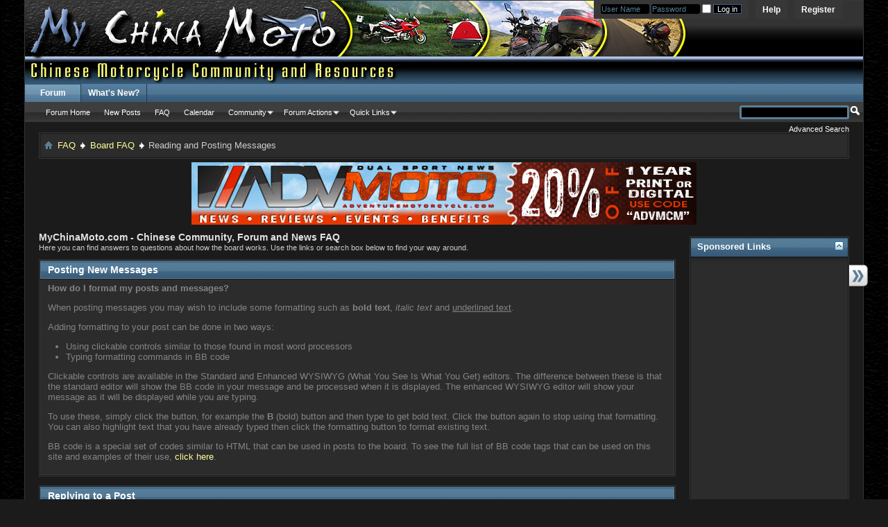

--- FILE ---
content_type: text/html; charset=ISO-8859-1
request_url: http://www.mychinamoto.com/forums/faq.php?s=3a34c283d05498379efe3fe5fde4380d&faq=vb3_reading_posting
body_size: 12954
content:
<!DOCTYPE html PUBLIC "-//W3C//DTD XHTML 1.0 Transitional//EN" "http://www.w3.org/TR/xhtml1/DTD/xhtml1-transitional.dtd">
<html xmlns="http://www.w3.org/1999/xhtml" dir="ltr" lang="en">
<head>
	
<!-- Tapatalk Detect Start -->
<script type="text/javascript" src="http://www.mychinamoto.com/forums/mobiquo/tapatalkdetect.js"></script>
<!-- Tapatalk Detect End -->
<meta http-equiv="Content-Type" content="text/html; charset=ISO-8859-1" />
<meta id="e_vb_meta_bburl" name="vb_meta_bburl" content="http://www.mychinamoto.com/forums" />
<base href="http://www.mychinamoto.com/forums/" /><!--[if IE]></base><![endif]-->
<meta name="generator" content="vBulletin 4.2.3" />
<meta http-equiv="X-UA-Compatible" content="IE=9" />

	<link rel="Shortcut Icon" href="http://www.mychinamoto.com/favicon.ico" type="image/x-icon" />


		<meta name="keywords" content="mychinamoto, chinese, motorcycle, china, manufacturers, riders, ATV, Scooter, forum, bbs, discussion, bulletin board, network" />
		<meta name="description" content="MyChinaMoto.com provide a forum, community, network and news center for riders to manufacturers of Chinese motorcycles and those interested in traveling China by bike." />





<script type="text/javascript">
<!--
	if (typeof YAHOO === 'undefined') // Load ALL YUI Local
	{
		document.write('<script type="text/javascript" src="clientscript/yui/yuiloader-dom-event/yuiloader-dom-event.js?v=423"><\/script>');
		document.write('<script type="text/javascript" src="clientscript/yui/connection/connection-min.js?v=423"><\/script>');
		var yuipath = 'clientscript/yui';
		var yuicombopath = '';
		var remoteyui = false;
	}
	else	// Load Rest of YUI remotely (where possible)
	{
		var yuipath = 'clientscript/yui';
		var yuicombopath = '';
		var remoteyui = true;
		if (!yuicombopath)
		{
			document.write('<script type="text/javascript" src="clientscript/yui/connection/connection-min.js?v=423"><\/script>');
		}
	}
	var SESSIONURL = "s=9f1684e68877962a0311d6e9a039c3c2&";
	var SECURITYTOKEN = "guest";
	var IMGDIR_MISC = "images/bluefox/misc";
	var IMGDIR_BUTTON = "images/bluefox/buttons";
	var vb_disable_ajax = parseInt("0", 10);
	var SIMPLEVERSION = "423";
	var BBURL = "http://www.mychinamoto.com/forums";
	var LOGGEDIN = 0 > 0 ? true : false;
	var THIS_SCRIPT = "faq";
	var RELPATH = "faq.php?faq=vb3_reading_posting";
	var PATHS = {
		forum : "",
		cms   : "",
		blog  : ""
	};
	var AJAXBASEURL = "http://www.mychinamoto.com/forums/";
// -->
</script>
<script type="text/javascript" src="http://www.mychinamoto.com/forums/clientscript/vbulletin-core.js?v=423"></script>





	<link rel="stylesheet" type="text/css" href="css.php?styleid=15&amp;langid=1&amp;d=1472741691&amp;td=ltr&amp;sheet=bbcode.css,editor.css,popupmenu.css,reset-fonts.css,vbulletin.css,vbulletin-chrome.css,vbulletin-formcontrols.css," />

	<!--[if lt IE 8]>
	<link rel="stylesheet" type="text/css" href="css.php?styleid=15&amp;langid=1&amp;d=1472741691&amp;td=ltr&amp;sheet=popupmenu-ie.css,vbulletin-ie.css,vbulletin-chrome-ie.css,vbulletin-formcontrols-ie.css,editor-ie.css" />
	<![endif]-->


	<title>Reading and Posting Messages</title>
	<link rel="stylesheet" type="text/css" href="css.php?styleid=15&amp;langid=1&amp;d=1472741691&amp;td=ltr&amp;sheet=faq.css" />
	<link rel="stylesheet" type="text/css" href="css.php?styleid=15&amp;langid=1&amp;d=1472741691&amp;td=ltr&amp;sheet=forumbits.css,forumhome.css,widgets.css,sidebar.css,options.css,tagcloud.css" /><!--[if IE 6]><link rel="stylesheet" type="text/css" href="css.php?styleid=15&amp;langid=1&amp;d=1472741691&amp;td=ltr&amp;sheet=forumbits-ie.css" /><![endif]--><!--[if lt IE 8]><link rel="stylesheet" type="text/css" href="css.php?styleid=15&amp;langid=1&amp;d=1472741691&amp;td=ltr&amp;sheet=forumbits-ie.css,sidebar-ie.css" /><![endif]--><link rel="stylesheet" type="text/css" href="css.php?styleid=15&amp;langid=1&amp;d=1472741691&amp;td=ltr&amp;sheet=additional.css" />


<script type="text/javascript">
  var _gaq = _gaq || [];
  _gaq.push(['_setAccount', 'UA-4663273-1']);
  _gaq.push(['_trackPageview']);

  (function() {
    var ga = document.createElement('script'); ga.type = 'text/javascript'; ga.async = true;
    ga.src = ('https:' == document.location.protocol ? 'https://ssl' : 'http://www') + '.google-analytics.com/ga.js';
    (document.getElementsByTagName('head')[0] || document.getElementsByTagName('body')[0]).appendChild(ga);
  })();
</script>
</head>

<body>

<div class="above_body"> <!-- closing tag is in template navbar -->
<div id="header" class="floatcontainer doc_header">
	<div><a name="top" href="forum.php?s=9f1684e68877962a0311d6e9a039c3c2" class="logo-image"><img src="images/bluefox/misc/mcmlogo_advanced.jpg" alt="MyChinaMoto.com - Chinese Community, Forum and News - Powered by vBulletin" /></a></div>
	<div id="toplinks" class="toplinks">
		
			<ul class="nouser">
			
				<li><a href="register.php?s=9f1684e68877962a0311d6e9a039c3c2" rel="nofollow">Register</a></li>
			
				<li><a rel="help" href="faq.php?s=9f1684e68877962a0311d6e9a039c3c2">Help</a></li>
				<li>
			<script type="text/javascript" src="clientscript/vbulletin_md5.js?v=423"></script>
			<form id="navbar_loginform" action="login.php?s=9f1684e68877962a0311d6e9a039c3c2&amp;do=login" method="post" onsubmit="md5hash(vb_login_password, vb_login_md5password, vb_login_md5password_utf, 0)">
				<fieldset id="logindetails" class="logindetails">
					<div>
						<div>
					<input type="text" class="textbox default-value" name="vb_login_username" id="navbar_username" size="10" accesskey="u" tabindex="101" value="User Name" />
					<input type="text" class="textbox default-value" tabindex="102" name="vb_login_password_hint" id="navbar_password_hint" size="10" value="Password" style="display:none;" />
					<input type="password" class="textbox" tabindex="102" name="vb_login_password" id="navbar_password" size="10" />
                    <input type="checkbox" name="cookieuser" title="Remember Me?" value="1" id="cb_cookieuser_navbar" class="cb_cookieuser_navbar" accesskey="c" tabindex="103" />
					<input type="submit" class="loginbutton" tabindex="104" value="Log in" title="Enter your username and password in the boxes provided to login, or click the 'register' button to create a profile for yourself." accesskey="s" />
						</div>
					</div>
				</fieldset>
				<input type="hidden" name="s" value="9f1684e68877962a0311d6e9a039c3c2" />
				<input type="hidden" name="securitytoken" value="guest" />
				<input type="hidden" name="do" value="login" />
				<input type="hidden" name="vb_login_md5password" />
				<input type="hidden" name="vb_login_md5password_utf" />
			</form>
			<script type="text/javascript">
			YAHOO.util.Dom.setStyle('navbar_password_hint', "display", "inline");
			YAHOO.util.Dom.setStyle('navbar_password', "display", "none");
			YAHOO.util.Dom.setStyle('navbar_username', "color", "#828282");
			vB_XHTML_Ready.subscribe(function()
			{
			//
				YAHOO.util.Event.on('navbar_username', "focus", navbar_username_focus);
				YAHOO.util.Event.on('navbar_username', "blur", navbar_username_blur);
				YAHOO.util.Event.on('navbar_password_hint', "focus", navbar_password_hint);
				YAHOO.util.Event.on('navbar_password', "blur", navbar_password);
			});
			
			function navbar_username_focus(e)
			{
			//
				var textbox = YAHOO.util.Event.getTarget(e);
				if (textbox.value == 'User Name')
				{
				//
					textbox.value='';
					textbox.style.color='black';
				}
			}

			function navbar_username_blur(e)
			{
			//
				var textbox = YAHOO.util.Event.getTarget(e);
				if (textbox.value == '')
				{
				//
					textbox.value='User Name';
					textbox.style.color='#828282';
				}
			}
			
			function navbar_password_hint(e)
			{
			//
				var textbox = YAHOO.util.Event.getTarget(e);
				
				YAHOO.util.Dom.setStyle('navbar_password_hint', "display", "none");
				YAHOO.util.Dom.setStyle('navbar_password', "display", "inline");
				YAHOO.util.Dom.get('navbar_password').focus();
			}

			function navbar_password(e)
			{
			//
				var textbox = YAHOO.util.Event.getTarget(e);
				
				if (textbox.value == '')
				{
					YAHOO.util.Dom.setStyle('navbar_password_hint', "display", "inline");
					YAHOO.util.Dom.setStyle('navbar_password', "display", "none");
				}
			}
			</script>
				</li>
				
			</ul>
		
	</div>
	<div class="ad_global_header">
		 
		 
	</div>
	<hr />
</div>



<div id="navbar" class="navbar">
	<ul id="navtabs" class="navtabs floatcontainer">
		
		
	
		<li class="selected" id="vbtab_forum">
			<a class="navtab" href="forum.php?s=9f1684e68877962a0311d6e9a039c3c2">Forum</a>
		</li>
		
		
			<ul class="floatcontainer">
				
					
						
							<li id="vbflink_bbmenu"><a href="forum.php?s=9f1684e68877962a0311d6e9a039c3c2">Forum Home</a></li>
						
					
				
					
						
							<li id="vbflink_newposts"><a href="search.php?s=9f1684e68877962a0311d6e9a039c3c2&amp;do=getnew&amp;contenttype=vBForum_Post">New Posts</a></li>
						
					
				
					
						
							<li id="vbflink_faq"><a href="faq.php?s=9f1684e68877962a0311d6e9a039c3c2">FAQ</a></li>
						
					
				
					
						
							<li id="vbflink_calendar"><a href="calendar.php?s=9f1684e68877962a0311d6e9a039c3c2">Calendar</a></li>
						
					
				
					
						<li class="popupmenu" id="vbmenu_community">
							<a href="javascript://" class="popupctrl">Community</a>
							<ul class="popupbody popuphover">
								
									<li id="vbclink_groups"><a href="group.php?s=9f1684e68877962a0311d6e9a039c3c2">Groups</a></li>
								
							</ul>
						</li>
					
				
					
						<li class="popupmenu" id="vbmenu_actions">
							<a href="javascript://" class="popupctrl">Forum Actions</a>
							<ul class="popupbody popuphover">
								
									<li id="vbalink_mfr"><a href="forumdisplay.php?s=9f1684e68877962a0311d6e9a039c3c2&amp;do=markread&amp;markreadhash=guest">Mark Forums Read</a></li>
								
							</ul>
						</li>
					
				
					
						<li class="popupmenu" id="vbmenu_qlinks">
							<a href="javascript://" class="popupctrl">Quick Links</a>
							<ul class="popupbody popuphover">
								
									<li id="vbqlink_posts"><a href="search.php?s=9f1684e68877962a0311d6e9a039c3c2&amp;do=getdaily&amp;contenttype=vBForum_Post">Today's Posts</a></li>
								
									<li id="vbqlink_leaders"><a href="showgroups.php?s=9f1684e68877962a0311d6e9a039c3c2">View Site Leaders</a></li>
								
							</ul>
						</li>
					
				
			</ul>
		

	
		<li  id="vbtab_whatsnew">
			<a class="navtab" href="activity.php?s=9f1684e68877962a0311d6e9a039c3c2">What's New?</a>
		</li>
		
		

		
	</ul>
	
		<div id="globalsearch" class="globalsearch">
			<form action="search.php?s=9f1684e68877962a0311d6e9a039c3c2&amp;do=process" method="post" id="navbar_search" class="navbar_search">
				
				<input type="hidden" name="securitytoken" value="guest" />
				<input type="hidden" name="do" value="process" />
				<span class="textboxcontainer"><span><input type="text" value="" name="query" class="textbox" tabindex="99"/></span></span>
				<span class="buttoncontainer"><span><input type="image" class="searchbutton" src="images/bluefox/buttons/search.png" name="submit" onclick="document.getElementById('navbar_search').submit;" tabindex="100"/></span></span>
			</form>
			<ul class="navbar_advanced_search">
				<li><a href="search.php?s=9f1684e68877962a0311d6e9a039c3c2" accesskey="4">Advanced Search</a></li>
				
			</ul>
		</div>
	
</div>
</div><!-- closing div for above_body -->

<div class="body_wrapper">
<div class="outer_border">
  <div class="inner_border">

    <div id="breadcrumb" class="breadcrumb">
	<ul class="floatcontainer">
		<li class="navbithome"><a href="index.php?s=9f1684e68877962a0311d6e9a039c3c2" accesskey="1"><img src="images/bluefox/misc/navbit-home.png" alt="Home" /></a></li>
		
	<li class="navbit"><a href="faq.php?s=9f1684e68877962a0311d6e9a039c3c2">FAQ</a></li>

	<li class="navbit"><a href="faq.php?s=9f1684e68877962a0311d6e9a039c3c2&amp;faq=vb3_board_faq">Board FAQ</a></li>

		
	<li class="navbit lastnavbit"><span>Reading and Posting Messages</span></li>

	</ul>
    </div>
    <div class="clear"></div>
  </div>
</div>
 
<div id="ad_global_below_navbar"><p align="center"><a href="http://adventuremotorcycle.com"><img src="http://adventuremotorcycle.com/images/banners/ADVMoto-MCM20.jpg" alt="Adventure Motorcycle Magazine Subscribe Now" border="0"></a></p></div>


<div id="content_container"><div id="content">

<div id="pagetitle">
	<h1>MyChinaMoto.com - Chinese Community, Forum and News FAQ</h1>
	<p class="description">Here you can find answers to questions about how the board works. Use the links or search box below to find your way around.</p>
</div>

<a name="faq_vb3_posting"></a>

<div class="block faqblock">
	<h2 class="blockhead">Posting New Messages</h2>
	<div class="blockbody">
		
		<div class="blockrow restore faqtext">
			<p><b>How do I format my posts and messages?</b></p>

<p>When posting messages you may wish to include some formatting such as <b>bold text</b>, <i>italic text</i> and <u>underlined text</u>.</p>

<p>Adding formatting to your post can be done in two ways:</p>

<ul>
<li>Using clickable controls similar to those found in most word processors</li>
<li>Typing formatting commands in BB code</li>
</ul>

<p>Clickable controls are available in the Standard and Enhanced WYSIWYG (What You See Is What You Get) editors. The difference between these is that the standard editor will show the BB code in your message and be processed when it is displayed. The enhanced WYSIWYG editor will show your message as it will be displayed while you are typing.</p>

<p>To use these, simply click the button, for example the <b>B</b> (bold) button and then type to get bold text. Click the button again to stop using that formatting. You can also highlight text that you have already typed then click the formatting button to format existing text.</p>

<p>BB code is a special set of codes similar to HTML that can be used in posts to the board. To see the full list of BB code tags that can be used on this site and examples of their use, <a href="misc.php?s=9f1684e68877962a0311d6e9a039c3c2&amp;do=bbcode">click here</a>.</p>
		</div>
		
		
	</div>
</div><a name="faq_vb3_replying"></a>

<div class="block faqblock">
	<h2 class="blockhead">Replying to a Post</h2>
	<div class="blockbody">
		
		<div class="blockrow restore faqtext">
			<p>On some boards you might be able to post and reply as a guest user. But most communities require registration.</p>

<p>As a registered user you can go to a forum on a board where you have permission to view threads and leave replies. To reply you have a few options. You can click on the <strong>+ Reply to Thread</strong> button and add a new post to the end of the thread. Alternatively, you can leave a quick reply in a quick editor box listed below the posts in the thread.</p>

<p>When using 'Quick Reply' you can choose to quote a particular post if you are replying to something someone wrote. You may need to click the quick reply button <strong><img class="inlineimg" src="images/bluefox/buttons/reply_40b.png" alt="Reply to this Message" border="0" /> Reply</strong> in a post to activate the quick reply box before you can type into it.</p>

<p>If you want to post replies to multiple posts you can select them by clicking the multi quote button <img class="inlineimg" src="images/bluefox/buttons/multiquote-back_40b.png" alt="Multi quote" border="0" />. This button will change to indicate that you've selected it. Clicking post reply will then bring you to the full editor with all the posts quoted.</p>
		</div>
		
		
	</div>
</div><a name="faq_vb3_editing_deleting"></a>

<div class="block faqblock">
	<h2 class="blockhead">Editing and Deleting your Posts</h2>
	<div class="blockbody">
		
		<div class="blockrow restore faqtext">
			<p><b>Can I edit or delete my posts?</b></p>

<p>If you have registered and are logged in, you may be able to edit and delete your posts (although the administrator may have turned off this option). Your ability to edit your posts may be time-limited, depending on how the administrator has set up the forum.</p>

<p>To edit or delete your posts, click the <strong><img src="images/bluefox/buttons/edit_40b.png" /> Edit Post</strong> button by the particular post. If your post was the first in the thread, then deleting it may remove the entire thread.</p>

<p>Once you've made your modifications, a note may appear to inform other users that you have edited your post.</p>

<p>If the edit time and date appear as a link you can click on this to see the differences between the original and edited versions, or between edits if there have been multiple edits.</p>

<p><b>Can others edit my posts?</b></p>

<p>Administrators and moderators may also edit your messages. If they do, there may not be a note telling other users that the post was modified.</p>
		</div>
		
		
	</div>
</div><a name="faq_vb3_polls"></a>

<div class="block faqblock">
	<h2 class="blockhead">Creating and Participating in Polls</h2>
	<div class="blockbody">
		
		<div class="blockrow restore faqtext">
			<p>You may notice that some threads on this forum also include a section where you can vote on an issue or question. These threads are called 'polls'.</p>

<p><b>How do I create a new poll?</b></p>

<p>When you post a new thread, you may also have the option to create a poll.</p>

<p>This allows you to ask a question and specify a number of possible responses. Other members will then be able to vote for the response they wish, and the results of the voting will be displayed in the thread.</p>

<p>An example poll might be:</p>

<p>What is your favorite color?</p>

<ul>
<li>Red</li>
<li>Blue</li>
<li>Yellow</li>
<li>Green</li>
<li>Sky-blue</li>
<li>Pink with yellow spots</li>
</ul>

<p>To create a poll when you post a new thread, simply click the 'Yes, post a poll with this thread' checkbox at the bottom of the page, and set the number of possible responses you want to include.</p>

<p>When you click the submit button, you will be taken to the poll creation page, where you can specify the question and the list of responses you want to include.</p>

<p>You may also want to specify a time limit for the poll, so that (for example) it stays open for voting for only a week.</p>

<p><b>How do I vote in a poll and view the results?</b></p>

<p>To vote in a poll, simply select which option you want to vote for, and click the 'Vote!' button. Sometime you can choose more than one option. You can see the current results for a poll before you vote by clicking the 'View Results' link. Voting in a poll is entirely optional. You may vote for any of the available options, or cast no vote at all.</p>

<p>Note whether or not a poll is a public poll. If it is, any votes you cast will be attributable to you.</p>

<p>Generally, once you have voted in a poll, you will not be able to change your vote later, so place your vote carefully!</p>
		</div>
		
		
	</div>
</div><a name="faq_vb3_attachments"></a>

<div class="block faqblock">
	<h2 class="blockhead">Attachments and Images</h2>
	<div class="blockbody">
		
		<div class="blockrow restore faqtext">
			<p><b>How do I attach a file to a post?</b></p>

<p>To attach a file to your post, you need to be using the main 'New Post' or 'New Thread' page and not 'Quick Reply'. To use the main 'New Post' page, click the 'Post Reply' button in the relevant thread.</p>

<p>On this page, below the message box, you will find a button labelled 'Manage Attachments'. Clicking this button will open a new window for uploading attachments. You can upload an attachment either from your computer or from another URL by using the appropriate box on this page. Alternatively you can click the Attachment Icon to open this page.</p>

<p>To upload a file from your computer, click the 'Browse' button and locate the file. To upload a file from another URL, enter the full URL for the file in the second box on this page. Once you have completed one of the boxes, click 'Upload'.</p>

<p>Once the upload is completed the file name will appear below the input boxes in this window. You can then close the window to return to the new post screen.</p>

<p><b>What files types can I use? How large can attachments be?</b></p>

<p>In the attachment window you will find a list of the allowed file types and their maximum sizes. Files that are larger than these sizes will be rejected. There may also be an overall quota limit to the number of attachments you can post to the board.</p>

<p><b>How do I add an image to a post?</b></p>

<p>If you have uploaded an image as an attachment, you can click the arrow next to the 'Attachment Icon' and select it from the list. This will be inserted into your post and can be located where you want it displayed.</p>

<p>To include an image that is not uploaded as an attachment and is located on another website, you can do so by copying the full URL to the image, (not the page on which the image is located), and either pressing the 'Insert Image' icon or by typing [img] before the URL and [/img] after it, ensuring that you do not have any spaces before or after the URL of the image.  You can insert photos from your albums <a href="faq.php?s=9f1684e68877962a0311d6e9a039c3c2&amp;faq=vb3_user_profile#faq_vb3_albums">(?)</a> in this way too.</p>
		</div>
		
		
	</div>
</div><a name="faq_vb3_smilies"></a>

<div class="block faqblock">
	<h2 class="blockhead">Smilies</h2>
	<div class="blockbody">
		
		<div class="blockrow restore faqtext">
			<p><b>What are smilies?</b></p>

<p>Smilies are icons that can be used in your posts to express emotions or feelings. You might wish to use these to show that you are happy, sad, joking, or embarrassed. For example, if you are telling a joke or being sarcastic you may wish to add a wink instead of writing 'this is a joke'.</p>

<p>The basic smilies are the same as what you would find on any instant messenger system. They are made up of a combination of characters which often show the basis of the resulting image. For example, <b>:)</b> is converted to a smiley face and <b>:(</b> to a sad face or frown. Tilt your head to the left to see this in action as these consist of two eyes and a mouth either smiling or frowning.</p>

<p><b>How do I add smilies?</b></p>

<p>Some smilies can be accessed from the 'New Post' or 'New Thread' pages if your administrator has enabled this function. Clicking them will automatically insert them into your message. You can also type the character combinations for the smilies directly. A full list of the smilies and their character combinations used on this forum can be found <a href="misc.php?s=9f1684e68877962a0311d6e9a039c3c2&amp;do=showsmilies">here</a>.</p>

<p>On occasions, you may want to prevent the text in your message being converted into smilies. You will see a checkbox which you can select when you make a new post, which will allow you to 'Disable Smilies'.</p>
		</div>
		
		
	</div>
</div><a name="faq_vb3_message_icons"></a>

<div class="block faqblock">
	<h2 class="blockhead">Message Icons and Thread Prefixes</h2>
	<div class="blockbody">
		
		<div class="blockrow restore faqtext">
			<p><b>What are message icons?</b></p>

<p>Message Icons, also known as Post Icons, are small icons that appear in the title of your post. If your post is the first in a thread, then they also display in the thread listings. If the board administrator has enabled these, they can be found below the message box on the 'New Post' and 'New Thread' pages. Simply select the icon that you wish to use and this will be displayed before your thread title.</p>

<p><b>What are thread prefixes?</b></p>

<p>Thread Prefixes can be used to further identify your thread as containing a particular content in the forum. If your administrator has enabled these, you will see a box before the title box which contains a menu with the available prefixes for you to choose from.</p>
		</div>
		
		
	</div>
</div><a name="faq_vb3_mods_admins"></a>

<div class="block faqblock">
	<h2 class="blockhead">Moderators and Administrators</h2>
	<div class="blockbody">
		
		<div class="blockrow restore faqtext">
			<p><b>What are moderators and administrators?</b></p>

<p>Moderators oversee specific forums. They generally have the ability to edit and delete posts, move threads, and perform other actions. Becoming a moderator for a specific forum is usually rewarded to users who are particularly helpful and knowledgeable in the subject of the forum they are moderating.</p>

<p>Administrators are the people who have overall control of everything that happens on the board. They oversee how the board is styled, what forums to create and how to organize them, what information to require from members and who to appoint as moderators.</p>
		</div>
		
		
	</div>
</div>

<form class="block faqsearch" action="faq.php">
	<input type="hidden" name="s" value="9f1684e68877962a0311d6e9a039c3c2" />
	<input type="hidden" name="do" value="search" />
	<h3 class="blockhead">Search FAQ</h3>
	<div class="blockbody formcontrols">
		<div class="section">
			<div class="blockrow">
				<label for="faqsearchquery">Search Word or Words:</label>
				<input type="text" class="primary textbox" id="faqsearchquery" name="q" value="" tabindex="1" />
			</div>
			<div class="blockrow singlecheck">
				<label>Search In:</label>
				<ul class="checkradio group rightcol">
					<li><label><input type="radio" id="notitleonly" name="titleandtext" value="0" tabindex="1" /> Search Titles Only</label></li>
					<li><label><input type="radio" id="titleonly" checked="checked" name="titleandtext" value="1" tabindex="1" /> Search in both FAQ item titles and text</label></li>
				</ul>
				<p class="description">Select this option if you would like your search to look in the text of FAQ items as well as their titles.</p>
			</div>
			<div class="blockrow">
				<label>Show only FAQ items that contain...</label>
				<ul class="checkradio group rightcol">
					<li><label for="mo_anywords"><input type="radio" name="match" id="mo_anywords" value="any" tabindex="1"  /> Any words</label></li>
					<li><label for="mo_allwords"><input type="radio" name="match" id="mo_allwords" value="all" tabindex="1" checked="checked" /> All words</label></li>
					<li><label for="mo_phrase"><input type="radio" name="match" id="mo_phrase" value="phr" tabindex="1"  /> Complete phrase</label></li>
				</ul>
				<p class="description">Select an option here to specify how you would like your search query to be treated. 'Any words' will return the most numerous but possibly least relevant results, while 'Complete phrase' will return only results that contain exactly what you are searching for.</p>
			</div>
		</div>
	</div>
	<div class="blockfoot actionbuttons">
		<div class="group">
			<input type="submit" class="button" value="Search" tabindex="1" />
			<input type="reset" class="button" value="Reset" tabindex="1" />
		</div>
	</div>
</form>


	
<!-- Everywhere Sidebar starts--> 
<!-- Everywhere Sidebar (standard) released for http://www.vbfixer.com/ the free version can be downloaded from http://vbfixer.com/viewtopic.php?f=4&t=749--> 
	
	
<style>
#content_container{width:100%;float:left;margin-right:-250px;padding:10px 0}
#content_container.contentright{float:right;margin-right:0;margin-left:-250px}
#sidebar_container{float:right;width:230px;padding:17px 0;margin-bottom:3em}
#sidebar_button{display:block;margin-top:40px;float:left;margin-left:-28px;_margin:40px 0 0 0;_display:inline-block}
#sidebar_button{float:right;margin-right:-28px}
.sidebarleft #sidebar_button{float:left;margin-left:-28px;margin-right:0}
</style>
	

	<script type="text/javascript" src="clientscript/yui/animation/animation-min.js?v=423"></script>
	<script type="text/javascript">
		var sidebar_align = 'right';
		var content_container_margin = parseInt(250);
		var sidebar_width = parseInt(230);
function addLoadfunc(func) {
if (typeof window.onload != 'function') {
  window.onload = func;
} else {
  var oldonload = window.onload;
  window.onload = function() {
    if (oldonload) {
      oldonload();
    }
    func();
  }
}
setTimeout("forze_expand();",4000);
}
	</script>
		</div>
	</div>

	<div id="sidebar_container" style="width:230px" >

		<script type="text/javascript" src="http://www.mychinamoto.com/forums/clientscript/vbulletin-sidebar.js?v=423"></script>
		<a id="sidebar_button_link" href="#">
			
			<img id="sidebar_button" src="images/bluefox/misc/tab-collapsed.png" alt="" />
			
		</a>

		<ul id="sidebar">
			<li>
	<div class="block smaller">
		<div class="blocksubhead">
			<a class="collapse" id="collapse_block_html_9" href="faq.php?faq=vb3_reading_posting#top"><img alt="" src="images/bluefox/buttons/collapse_40b.png" id="collapseimg_html_9"/></a>
			<span class="blocktitle">Sponsored Links</span>
		</div>
		<div class="widget_content blockbody floatcontainer">
		<div id="block_html_9" class="blockrow">
			<center><script type="text/javascript"><!--
google_ad_client = "ca-pub-0128739605933545";
/* 160x600, created 2/11/10 */
google_ad_slot = "4500143940";
google_ad_width = 160;
google_ad_height = 600;
//-->
</script>
<script type="text/javascript"
src="http://pagead2.googlesyndication.com/pagead/show_ads.js">
</script>
</center>
		</div>
		</div>
	</div>
	<div class="underblock"></div>
</li><li>
	<div class="block smaller">
		<div class="blocksubhead">
			<a class="collapse" id="collapse_block_newthreads_7" href="faq.php?faq=vb3_reading_posting#top"><img alt="" src="images/bluefox/buttons/collapse_40b.png" id="collapseimg_newthreads_7"/></a>
			<img src="images/bluefox/cms/widget-forum.png" alt="" />
			<span class="blocktitle">Forum Threads</span>
		</div>
		<div class="widget_content blockbody floatcontainer">
		<ul id="block_newthreads_7" class="blockrow">
			
			<li class="avatarcontent floatcontainer widget_post_bit">
				<div class="widget_post_userinfo">
				
				<div class="cms_widget_post_useravatar widget_post_useravatar">
					
						<a class="smallavatar comments_member_avatar_link" href="member.php?23516-HeatherRea&amp;s=9f1684e68877962a0311d6e9a039c3c2">
					
						
						<img src="images/bluefox/misc/unknown.gif" alt="HeatherRea" />
						
					
						</a>
					
				</div>
				
				</div>
				<div class="smallavatartext widget_post_comment">
					<h5 class="widget_post_header"><a href="showthread.php?12087-What-separates-good-18-video-platforms-from-the-rest&amp;s=9f1684e68877962a0311d6e9a039c3c2" class="title">What separates good 18+ video...</a></h5>
					<div class="meta">
						
						 Posted By <a href="member.php?23516-HeatherRea&amp;s=9f1684e68877962a0311d6e9a039c3c2">HeatherRea</a> (0 replies)
						<br />01-06-2026, <span class="time">05:02 AM</span> in <a href="forumdisplay.php?2-Welcome-to-MCM!&amp;s=9f1684e68877962a0311d6e9a039c3c2">Welcome to MCM!</a>
						
					</div>
				</div>
			</li>
			
			<li class="avatarcontent floatcontainer widget_post_bit">
				<div class="widget_post_userinfo">
				
				<div class="cms_widget_post_useravatar widget_post_useravatar">
					
						<a class="smallavatar comments_member_avatar_link" href="member.php?23516-HeatherRea&amp;s=9f1684e68877962a0311d6e9a039c3c2">
					
						
						<img src="images/bluefox/misc/unknown.gif" alt="HeatherRea" />
						
					
						</a>
					
				</div>
				
				</div>
				<div class="smallavatartext widget_post_comment">
					<h5 class="widget_post_header"><a href="showthread.php?12086-Clean-design-vs-content-what-matters-more-on-18-sites&amp;s=9f1684e68877962a0311d6e9a039c3c2" class="title">Clean design vs content: what...</a></h5>
					<div class="meta">
						
						 Posted By <a href="member.php?23516-HeatherRea&amp;s=9f1684e68877962a0311d6e9a039c3c2">HeatherRea</a> (0 replies)
						<br />01-06-2026, <span class="time">03:17 AM</span> in <a href="forumdisplay.php?2-Welcome-to-MCM!&amp;s=9f1684e68877962a0311d6e9a039c3c2">Welcome to MCM!</a>
						
					</div>
				</div>
			</li>
			
			<li class="avatarcontent floatcontainer widget_post_bit">
				<div class="widget_post_userinfo">
				
				<div class="cms_widget_post_useravatar widget_post_useravatar">
					
						<a class="smallavatar comments_member_avatar_link" href="member.php?23516-HeatherRea&amp;s=9f1684e68877962a0311d6e9a039c3c2">
					
						
						<img src="images/bluefox/misc/unknown.gif" alt="HeatherRea" />
						
					
						</a>
					
				</div>
				
				</div>
				<div class="smallavatartext widget_post_comment">
					<h5 class="widget_post_header"><a href="showthread.php?12085-Anyone-else-noticed-how-newer-18-video-sites-are-getting-cleaner&amp;s=9f1684e68877962a0311d6e9a039c3c2" class="title">Anyone else noticed how newer 18+...</a></h5>
					<div class="meta">
						
						 Posted By <a href="member.php?23516-HeatherRea&amp;s=9f1684e68877962a0311d6e9a039c3c2">HeatherRea</a> (0 replies)
						<br />01-06-2026, <span class="time">01:31 AM</span> in <a href="forumdisplay.php?2-Welcome-to-MCM!&amp;s=9f1684e68877962a0311d6e9a039c3c2">Welcome to MCM!</a>
						
					</div>
				</div>
			</li>
			
			<li class="avatarcontent floatcontainer widget_post_bit">
				<div class="widget_post_userinfo">
				
				<div class="cms_widget_post_useravatar widget_post_useravatar">
					
						<a class="smallavatar comments_member_avatar_link" href="member.php?23513-JoanMerrel&amp;s=9f1684e68877962a0311d6e9a039c3c2">
					
						
						<img src="images/bluefox/misc/unknown.gif" alt="JoanMerrel" />
						
					
						</a>
					
				</div>
				
				</div>
				<div class="smallavatartext widget_post_comment">
					<h5 class="widget_post_header"><a href="showthread.php?12084-Do-newer-adult-video-platforms-raising-the-bar&amp;s=9f1684e68877962a0311d6e9a039c3c2" class="title">Do newer adult video platforms...</a></h5>
					<div class="meta">
						
						 Posted By <a href="member.php?23513-JoanMerrel&amp;s=9f1684e68877962a0311d6e9a039c3c2">JoanMerrel</a> (0 replies)
						<br />01-06-2026, <span class="time">12:49 AM</span> in <a href="forumdisplay.php?2-Welcome-to-MCM!&amp;s=9f1684e68877962a0311d6e9a039c3c2">Welcome to MCM!</a>
						
					</div>
				</div>
			</li>
			
			<li class="avatarcontent floatcontainer widget_post_bit">
				<div class="widget_post_userinfo">
				
				<div class="cms_widget_post_useravatar widget_post_useravatar">
					
						<a class="smallavatar comments_member_avatar_link" href="member.php?23516-HeatherRea&amp;s=9f1684e68877962a0311d6e9a039c3c2">
					
						
						<img src="images/bluefox/misc/unknown.gif" alt="HeatherRea" />
						
					
						</a>
					
				</div>
				
				</div>
				<div class="smallavatartext widget_post_comment">
					<h5 class="widget_post_header"><a href="showthread.php?12083-Do-newer-adult-video-platforms-setting-new-standards&amp;s=9f1684e68877962a0311d6e9a039c3c2" class="title">Do newer adult video platforms...</a></h5>
					<div class="meta">
						
						 Posted By <a href="member.php?23516-HeatherRea&amp;s=9f1684e68877962a0311d6e9a039c3c2">HeatherRea</a> (0 replies)
						<br />01-05-2026, <span class="time">11:44 PM</span> in <a href="forumdisplay.php?2-Welcome-to-MCM!&amp;s=9f1684e68877962a0311d6e9a039c3c2">Welcome to MCM!</a>
						
					</div>
				</div>
			</li>
			
		</ul>
		</div>
	</div>
	<div class="underblock"></div>
</li><li>
	<div class="block smaller">
		<div class="blocksubhead">
			<a class="collapse" id="collapse_block_tagcloud_8" href="faq.php?faq=vb3_reading_posting#top"><img alt="" src="images/bluefox/buttons/collapse_40b.png" id="collapseimg_tagcloud_8"/></a>
			<span class="blocktitle">Tag Cloud</span>
		</div>
		<div class="widget_content blockbody floatcontainer">
		<div id="block_tagcloud_8" class="blockrow">
			<a href="tags.php?s=9f1684e68877962a0311d6e9a039c3c2&amp;tag=gay0day" class="tagcloudlink level3">gay0day</a> <a href="tags.php?s=9f1684e68877962a0311d6e9a039c3c2&amp;tag=gay+sex" class="tagcloudlink level3">gay sex</a> <a href="tags.php?s=9f1684e68877962a0311d6e9a039c3c2&amp;tag=gay+tube" class="tagcloudlink level3">gay tube</a> 
		</div>
		</div>
	</div>
	<div class="underblock"></div>
</li><li>
	<div class="block smaller">
		<div class="blocksubhead">
			<a class="collapse" id="collapse_block_html_10" href="faq.php?faq=vb3_reading_posting#top"><img alt="" src="images/bluefox/buttons/collapse_40b.png" id="collapseimg_html_10"/></a>
			<span class="blocktitle">Sponsored Links</span>
		</div>
		<div class="widget_content blockbody floatcontainer">
		<div id="block_html_10" class="blockrow">
			<center><script type="text/javascript"><!--
google_ad_client = "ca-pub-0128739605933545";
/* 160x600, created 2/11/10 */
google_ad_slot = "4500143940";
google_ad_width = 160;
google_ad_height = 600;
//-->
</script>
<script type="text/javascript"
src="http://pagead2.googlesyndication.com/pagead/show_ads.js">
</script>
</center>
		</div>
		</div>
	</div>
	<div class="underblock"></div>
</li><!-- YOU ARE NOT ALLOWED TO REMOVE OR CHANGE THIS IN FREE VERSION. --><!-- Everywhere Sidebar (standard) released for http://www.vbfixer.com/ -->
		</ul>
	</div>




	<script type="text/javascript">
forze_sidebar=true;
function forze_expand(){
if(forze_sidebar)force_expand();
}
function force_expand(){
if(!forze_sidebar)return;
forze_sidebar=false;
YAHOO.util.Dom.setStyle('sidebar_container',"width",sidebar_width+"px");
YAHOO.util.Dom.setStyle('sidebar_container',"display","block");

if(YAHOO.util.Dom.getStyle('sidebar',"display")!="none"){
YAHOO.util.Dom.setStyle('content',"margin-right",content_container_margin+"px");
}
YAHOO.util.Dom.setStyle('content_container',"margin-right","-"+content_container_margin+"px");

YAHOO.util.Dom.setStyle('content_container',"display","block");
}

var A=fetch_cookie("vbulletin_sidebar_collapse");
if(A=="1"){
sbar=YAHOO.util.Dom.get("sidebar");
if(sidebar_align=="right"){
YAHOO.util.Dom.setAttribute("sidebar_button","src","images/bluefox/misc/tab-expanded.png");
//YAHOO.util.Dom.setStyle(sidebar.content_container,"marginRight","0");
//YAHOO.util.Dom.setStyle(sidebar.content,"marginRight","0");
YAHOO.util.Dom.setStyle('content_container',"marginRight","0");
YAHOO.util.Dom.setStyle('content',"marginRight","0");
YAHOO.util.Dom.setStyle('sidebar',"display","none");
}else{
YAHOO.util.Dom.setAttribute("sidebar_button","src","images/bluefox/misc/tab-expanded-left.png");
//YAHOO.util.Dom.setStyle(sidebar.content_container,"marginLeft","0");
//YAHOO.util.Dom.setStyle(sidebar.content,"marginLeft","0");
YAHOO.util.Dom.setStyle('content_container',"marginLeft","0");
YAHOO.util.Dom.setStyle('content',"marginLeft","0");
YAHOO.util.Dom.setStyle('sidebar',"display","none");
}

//sidebar.collapse(false);
}else{
if(sidebar_align=="right"){
YAHOO.util.Dom.setStyle('content_container',"marginRight","-"+content_container_margin+"px");
YAHOO.util.Dom.setStyle('content',"marginRight",content_container_margin+"px");
}else{
YAHOO.util.Dom.setStyle('content_container',"marginLeft","-"+content_container_margin+"px");
YAHOO.util.Dom.setStyle('content',"marginLeft",content_container_margin+"px");
}
}
sidezimer=2000;
if(YAHOO.util.Dom.getStyle('sidebar',"display")!="none")sidezimer=0;
if(A=="1")setTimeout("force_expand();",sidezimer);
YAHOO.util.Dom.setStyle('content_container',"display","block");

	</script>

<!--Everywhere Sidebar ends--> 
	

<div style="clear: left">
   
<div id="ad_global_above_footer"><p align="center"><a href="http://adventuremotorcycle.com"><img src="http://adventuremotorcycle.com/images/banners/ADVMoto-MCM20.jpg" alt="Adventure Motorcycle Magazine Subscribe Now" border="0"></a></p><center><script type="text/javascript"><!--
google_ad_client = "pub-0128739605933545";
/* 728x90, created 1/6/10 */
google_ad_slot = "8862857901";
google_ad_width = 728;
google_ad_height = 90;
//-->
</script>
<script type="text/javascript"
src="http://pagead2.googlesyndication.com/pagead/show_ads.js">
</script></center></div>
</div>

<div id="footer" class="floatcontainer footer">

	<form action="forum.php" method="get" id="footer_select" class="footer_select">

		
			<select name="styleid" onchange="switch_id(this, 'style')">
				<optgroup label="Quick Style Chooser"><option class="hidden"></option></optgroup>
				
					
					<optgroup label="&nbsp;Standard Styles">
									
					
	<option value="15" class="" selected="selected">-- MCMBlue</option>

					
					</optgroup>
										
				
				
					
					<optgroup label="&nbsp;Mobile Styles">
					
					
	<option value="16" class="" >-- Default Mobile Style</option>

					
					</optgroup>
										
				
			</select>	
		
		
		
	</form>

	<ul id="footer_links" class="footer_links">
		
		<li><a href="http://www.mychinamoto.com/">Featured News, Videos, Articles and Posts</a></li>
		
		
		<li><a href="archive/index.php?s=9f1684e68877962a0311d6e9a039c3c2">Archive</a></li>
		
		
		
		<li><a href="faq.php?faq=vb3_reading_posting#top" onclick="document.location.hash='top'; return false;">Top</a></li>
	</ul>
	
	
	
	
	<script type="text/javascript">
	<!--
		// Main vBulletin Javascript Initialization
		vBulletin_init();
	//-->
	</script>
        
</div>
</div> <!-- closing div for body_wrapper -->

<div class="below_body">
<div id="footer_time" class="shade footer_time">All times are GMT. The time now is <span class="time">01:43 PM</span>.</div>

<div id="footer_copyright" class="shade footer_copyright">
	<!-- Do not remove this copyright notice -->
	Powered by <a href="https://www.vbulletin.com" id="vbulletinlink">vBulletin&reg;</a> Version 4.2.3 <br />Copyright &copy; 2026 vBulletin Solutions, Inc. All rights reserved. <br />
        <a href="http://www.vbstyles.com">vBulletin Skins</a> developed by vBStyles.com
	<!-- Do not remove this copyright notice -->	
</div>
<div id="footer_morecopyright" class="shade footer_morecopyright">
	<!-- Do not remove cronimage or your scheduled tasks will cease to function -->
	<img src="http://www.mychinamoto.com/forums/cron.php?s=9f1684e68877962a0311d6e9a039c3c2&amp;rand=1769002986" alt="" width="1" height="1" border="0" />
	<!-- Do not remove cronimage or your scheduled tasks will cease to function -->
	MyChinaMoto is a Motocyclops LLC sponsored community.  As it is a community and consists of multiple members' contributions, please respect the content creators and cite their work properly.
	
</div>
 

</div>

</body>
</html>

--- FILE ---
content_type: text/html; charset=utf-8
request_url: https://www.google.com/recaptcha/api2/aframe
body_size: 269
content:
<!DOCTYPE HTML><html><head><meta http-equiv="content-type" content="text/html; charset=UTF-8"></head><body><script nonce="uTx-xKWL-03G3kkuLKg3qQ">/** Anti-fraud and anti-abuse applications only. See google.com/recaptcha */ try{var clients={'sodar':'https://pagead2.googlesyndication.com/pagead/sodar?'};window.addEventListener("message",function(a){try{if(a.source===window.parent){var b=JSON.parse(a.data);var c=clients[b['id']];if(c){var d=document.createElement('img');d.src=c+b['params']+'&rc='+(localStorage.getItem("rc::a")?sessionStorage.getItem("rc::b"):"");window.document.body.appendChild(d);sessionStorage.setItem("rc::e",parseInt(sessionStorage.getItem("rc::e")||0)+1);localStorage.setItem("rc::h",'1769002988585');}}}catch(b){}});window.parent.postMessage("_grecaptcha_ready", "*");}catch(b){}</script></body></html>